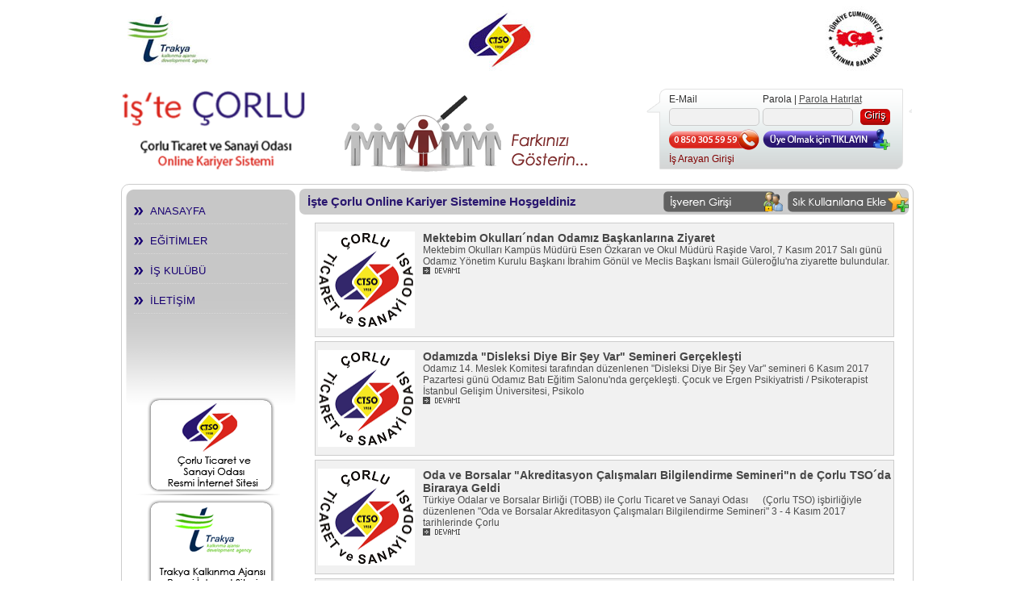

--- FILE ---
content_type: text/html; charset=utf-8
request_url: https://istecorlu.org.tr/?sayfa=egitimler&kategori=Haber&syf=31
body_size: 5803
content:


<!DOCTYPE html PUBLIC "-//W3C//DTD XHTML 1.0 Transitional//EN" "http://www.w3.org/TR/xhtml1/DTD/xhtml1-transitional.dtd">

<html xmlns="http://www.w3.org/1999/xhtml">
<head><title>
	İşte Çorlu Online Kariyer Sistemi
</title><link rel="stylesheet" type="text/css" href="css/style.css" /><link href="./menu_assets/styles.css" rel="stylesheet" type="text/css" />
    <style>
		.black_overlay{
			display: none;
			position: absolute;
			top: 0%;
			left: 0%;
			width: 100%;
			height: 100%;
			background-color: black;
			z-index:1001;
			-moz-opacity: 0.8;
			opacity:.80;
			filter: alpha(opacity=40);
		}
		.white_content {
			display: none;
			position: absolute;
			top: 25%;
			left: 35%;
			width: 30%;
			padding: 16px;
			*background-color: white;
			z-index:1002;
			overflow: auto;
		}
	</style>
    <script type="text/javascript">
        function bookmarksite(title, url) {
            if (window.sidebar) // firefox
                window.sidebar.addPanel(title, url, "");
            else if (window.opera && window.print) { // opera
                var elem = document.createElement('a');
                elem.setAttribute('href', url);
                elem.setAttribute('title', title);
                elem.setAttribute('rel', 'sidebar');
                elem.click();
            }
            else if (document.all)// ie
                window.external.AddFavorite(url, title);
        }
    </script>
    
<!-- Google tag (gtag.js) -->
<script async src="https://www.googletagmanager.com/gtag/js?id=G-BF19BBE6SP"></script>
<script>
  window.dataLayer = window.dataLayer || [];
  function gtag(){dataLayer.push(arguments);}
  gtag('js', new Date());

  gtag('config', 'G-BF19BBE6SP');
</script>	
	
	
	
	<script>
  (function(i,s,o,g,r,a,m){i['GoogleAnalyticsObject']=r;i[r]=i[r]||function(){
  (i[r].q=i[r].q||[]).push(arguments)},i[r].l=1*new Date();a=s.createElement(o),
  m=s.getElementsByTagName(o)[0];a.async=1;a.src=g;m.parentNode.insertBefore(a,m)
  })(window,document,'script','//www.google-analytics.com/analytics.js','ga');

  ga('create', 'UA-46740647-3', 'auto');
  ga('send', 'pageview');


	
	<!--<script src="https://code.jquery.com/jquery-2.2.4.js" type="text/javascript"></script>
<script src="https://code.jquery.com/jquery-migrate-3.1.0.js"></script> 
	
<script
  src="https://code.jquery.com/jquery-3.6.1.js" type="text/javascript"
  integrity="sha256-WpOohJOqMqqyKL9FccASB9O0KwACQJpFTUBLTYOVvVU="
  crossorigin="anonymous"></script>-->
	
	<script src="https://ajax.googleapis.com/ajax/libs/jquery/3.7.1/jquery.min.js"></script>
    
	
<!--
<link rel="stylesheet" href="https://cdn.jsdelivr.net/bxslider/4.2.12/jquery.bxslider.css">
  <script src="https://ajax.googleapis.com/ajax/libs/jquery/3.1.1/jquery.min.js"></script>
  <script src="https://cdn.jsdelivr.net/bxslider/4.2.12/jquery.bxslider.min.js"></script>
	-->
	<script src="js/jquery.bxSlider.js" type="text/javascript"></script>
	  
    <script type="text/javascript">
        $(document).ready(function () {
            $('#slider1').bxSlider();
        });
    </script>
	
	
	<!--<script src="https://cdnjs.cloudflare.com/ajax/libs/jquery-easing/1.4.1/jquery.easing.min.js" type="text/javascript"></script>-->
  <script src="slider/js/jquery.zaccordion.min.js" type="text/javascript"></script> 
     <script src="slider/js/jquery.easing.1.3.js" type="text/javascript"></script>
    <script src="slider/js/jquery.zaccordion.js" type="text/javascript"></script> 

    <style type="text/css">
				#example10 li {position:relative; border-left:3px solid #ffffff;}
				#example10 div.slider-bg {background:#000;bottom:0px;height:40px;width:600px;left:0;position:absolute;z-index:10;opacity:.5;}
				#example10 div.slider-info {bottom:-10px;height:40px;left:0;position:absolute;width:50px;z-index:15;padding:5px;}
				#example10 div.slider-info strong {font-size:14px;color:#fff;margin-bottom:5px;}
				#example10 div.slider-info p {display:none;font-size:12px;line-height:14px;color:#fff;margin:0 !important;}
				#example10 li.slider-open div.slider-info {width:570px;}
				#example10 li.slider-open div.slider-info strong {font-size:22px;}
				#example10 li.slider-open div.slider-info p {display:block;}
			</style>
     <script type="text/javascript">
            $(document).ready(function () {
                $("pre.js").each(function (index) {
                    eval($(this).text());
                });
            });
            $(document).ready(function () {
                $("#example10").zAccordion({
                    width: 750,
                    speed: 600,
                    slideClass: "slider",
                    slideWidth: 600,
                    height: 200
                });
            });
		</script>
<meta http-equiv="Content-Type" content="text/html; charset=utf-8" /></head>
<body>
    <form method="post" action="./?sayfa=egitimler&amp;kategori=Haber&amp;syf=31" id="form1">
<div class="aspNetHidden">
<input type="hidden" name="__VIEWSTATE" id="__VIEWSTATE" value="/wEPDwUJMTg2NTc4NDAwD2QWAmYPZBYCAgMPZBYCAgYPZBYCAgEPZBYEAgUPDxYCHgdWaXNpYmxlZ2RkAgkPZBYCAgEPEGRkFgBkZCys2QOwPM1+xljM2acoOJIXxBVyif4nN8oa8+j5FnyY" />
</div>

<div class="aspNetHidden">

	<input type="hidden" name="__VIEWSTATEGENERATOR" id="__VIEWSTATEGENERATOR" value="CA0B0334" />
	<input type="hidden" name="__EVENTVALIDATION" id="__EVENTVALIDATION" value="/wEdAAdS1hHoXL5fycCRsrMQq5FfGtCnwDbInDBZHhc8y2fw/RhlUNzDmatJPNWjrPQw42hwqdhOTmL2n04pPc6ET/94rA9plDwnoycU7lh4vm+yXBvIjCIStP+WAxF3CtnWnlKKZjeOqmCYqZDPxgv3OeTk/541MVJsSh5bM1qu/MNZzbjYRV3aFq8tAlN4Vi0ZTw0=" />
</div>
    <div id="giris" class="white_content">
        <a href = "javascript:void(0)" onclick = "document.getElementById('giris').style.display='none';document.getElementById('fade').style.display='none'" class="kapatlink"><img src="images/kapat.png" border="0"/></a>
		<div style="clear:both;"></div>
        <div id="popup_giris">
            <table width="100%">
                <tr>
                    <td width="80">E-mail</td>
                    <td width="5">:</td>
                    <td><input name="ctl00$txtPopupKullanici" type="text" id="txtPopupKullanici" /></td>
                </tr>
                <tr>
                    <td>Parola</td>
                    <td>:</td>
                    <td><input name="ctl00$txtPopupParola" type="password" id="txtPopupParola" /></td>
                </tr>
                <tr>
                    <td><input type="submit" name="ctl00$btn_PopupGiris" value="Giriş" id="btn_PopupGiris" /></td>
                    <td colspan="2"><span id="lblPopupHata"></span></td>
                </tr>
            </table>
            <div style="margin-top:0px; width:100%; text-align:center;">
                <img src="images/popup-logolar.png" />
            </div>
        </div>
    </div>
	<div id="fade" class="black_overlay"></div>
    <div id="anadiv">
    <img src="images/ust-logolar.jpg" style="margin-bottom:10px;"/>
        
    	<!--Header-->
	  	<div id="header">
         	<div id="logo"><a href="Default.aspx"><img src="images/istecorlu_logo.png" width="230" height="119" alt="" /></a></div>
            <div id="logo2">
                <div id="pnlGiris">
	
                    <table class="giristbl">
                        <tr>
                            <td>E-Mail</td>
                            <td colspan="2">Parola | <a href="giris.aspx?islem=parolahatirlat" title="Parola Hatırlat" style="text-decoration:underline;">Parola Hatırlat</a></td>
                        </tr>
                        <tr>
                            <td><input name="ctl00$txtKullanici" type="text" id="txtKullanici" /></td>
                            <td><input name="ctl00$txtParola" type="password" id="txtParola" /></td>
                            <td><input type="submit" name="ctl00$btn_Giris" value="Giriş" id="btn_Giris" /></td>
                        </tr>
                        <tr>
                            <td><img src="images/ust-telefon.png" width="112" height="26" alt="" /></td>
                            <td colspan="2"><a href="giris.aspx?islem=yeniuye" title="Üye Ol!"><img src="images/uye-ol.png" width="160" height="26" alt="" /></a></td>
                        </tr>
                        <tr>
                            <td colspan="3">
                                <span id="lblGirisHata" style="color:Maroon;">İş Arayan Girişi</span></td>
                        </tr>
                    </table>
                
</div>
                
            </div>
            <div id="logo3"><img src="images/farkinigoster.png" width="311" height="95" alt="" /></div>
        </div>
        <!--İcerik-->
        <div id="icerik">
        	<div id="sol-menu">
                <ul>
                   <li class='active'><a href='./'><span>ANASAYFA</span></a></li>
                   
                   <li><a href='Default.aspx?sayfa=egitimler&kategori=Makale'><span>EĞİTİMLER</span></a></li>
                   <li><a href='Default.aspx?sayfa=egitimler&kategori=İş Kulübü'><span>İŞ KULÜBÜ</span></a></li>
                   
                   <li><a href='Default.aspx?sayfa=iletisim'><span>İLETİŞİM</span></a></li>
                </ul>
                <div id="sponsor">
                	<div id="ctso_link"><a href="http://www.corlutso.org.tr/" class="linkler" target="_blank" title="Çorlu Ticaret Odası"></a></div>
                    <div id="trakya_link"><a href="http://www.trakyaka.org.tr/" class="linkler" target="_blank" title="Trakya Ajans"></a></div>
                </div>
                <div id="hemen-uye"><a href="Default.aspx?sayfa=anket" title="Üye Ol!"><img src="images/hemen-uye-ol.png" width="210" height="115" alt="" border="0"/></a></div>
                <div style="clear:both;"></div>
          </div>
          <div id="icerik-sag">
            	<div id="yol">
                    <div style="width:340px; float:left;">İşte Çorlu Online Kariyer Sistemine Hoşgeldiniz </div>
                    <div style="float:right; width:400px; margin-top:-4px; text-align:right;">
                        
                                <a href ="javascript:void(0)" onclick = "document.getElementById('giris').style.display='block';document.getElementById('fade').style.display='block'"><img src="images/isverengirisi.png" /></a>
                        
                         
                        <a href="javascript:bookmarksite('İşte Çorlu Online Kariyer Sistemi', 'http://www.istecorlu.org.tr')"><img src="images/sik-kullanilan.png" /></a> 
                    </div>
                    <div style="clear:both;"></div>
                </div>
                <div style="position:relative">
                
    <div id="ContentPlaceHolder1_pnlDefault">
	
    	
        
        <div id="ContentPlaceHolder1_pnlegitimler">
		
            <div id='makale'><div id='m-resim'><img src='./images/makale/1671_mektebimokullari´ndanodamizbaskanlarinaziyaret.jpg' width='120' height='120' /></div><div id='m-icerik'><div id='m-baslik'><a href='?sayfa=makale&mid=1671'>Mektebim Okulları´ndan Odamız Başkanlarına Ziyaret</a></div><div id='m-icerik'>
	

	Mektebim Okulları Kamp&uuml;s M&uuml;d&uuml;r&uuml; Esen &Ouml;zkaran ve Okul M&uuml;d&uuml;r&uuml; Raşide Varol, 7 Kasım 2017 Salı g&uuml;n&uuml; Odamız Y&ouml;netim Kurulu Başkanı İbrahim G&ouml;n&uuml;l ve Meclis Başkanı İsmail G&uuml;leroğlu&#39;na ziyarette bulundular.
</div><div style='padding-top:10px;'><a href='?sayfa=makale&mid=1671'    ><img src='images/devam.png' /></a></div></div><div style='clear:both;'></div></div><div id='makale'><div id='m-resim'><img src='./images/makale/1670_odamizdadisleksidiyebirseyvarseminerigerceklesti.jpg' width='120' height='120' /></div><div id='m-icerik'><div id='m-baslik'><a href='?sayfa=makale&mid=1670'>Odamızda "Disleksi Diye Bir Şey Var" Semineri Gerçekleşti</a></div><div id='m-icerik'>
	

	Odamız 14. Meslek Komitesi tarafından d&uuml;zenlenen &quot;Disleksi Diye Bir Şey Var&quot; semineri 6 Kasım 2017 Pazartesi g&uuml;n&uuml; Odamız Batı Eğitim Salonu&#39;nda ger&ccedil;ekleşti.

	&Ccedil;ocuk ve Ergen Psikiyatristi / Psikoterapist İstanbul Gelişim &Uuml;niversitesi, Psikolo</div><div style='padding-top:10px;'><a href='?sayfa=makale&mid=1670'    ><img src='images/devam.png' /></a></div></div><div style='clear:both;'></div></div><div id='makale'><div id='m-resim'><img src='./images/makale/1669_odaveborsalarakreditasyoncalismalaribilgilendirmeseminerindecorlutso´dabirarayageldi.jpg' width='120' height='120' /></div><div id='m-icerik'><div id='m-baslik'><a href='?sayfa=makale&mid=1669'>Oda ve Borsalar "Akreditasyon Çalışmaları Bilgilendirme Semineri"n de Çorlu TSO´da Biraraya Geldi</a></div><div id='m-icerik'>
	

	T&uuml;rkiye Odalar ve Borsalar Birliği (TOBB) ile &Ccedil;orlu Ticaret ve Sanayi Odası &nbsp;&nbsp;&nbsp;&nbsp;&nbsp;(&Ccedil;orlu TSO) işbirliğiyle d&uuml;zenlenen &quot;Oda ve Borsalar Akreditasyon &Ccedil;alışmaları Bilgilendirme Semineri&quot; 3 - 4 Kasım 2017 tarihlerinde &Ccedil;orlu </div><div style='padding-top:10px;'><a href='?sayfa=makale&mid=1669'    ><img src='images/devam.png' /></a></div></div><div style='clear:both;'></div></div><div id='makale'><div id='m-resim'><img src='./images/makale/1668_odamizdaproblemcozmeteknikleriegitimigerceklesti.jpg' width='120' height='120' /></div><div id='m-icerik'><div id='m-baslik'><a href='?sayfa=makale&mid=1668'>Odamızda "Problem Çözme Teknikleri" Eğitimi Gerçekleşti</a></div><div id='m-icerik'>
	

	Odamız tarafından d&uuml;zenlenen seminer ve eğitimler kapsamında; 02 Kasım 2017 Perşembe g&uuml;n&uuml; &quot;Problem &Ccedil;&ouml;zme Teknikleri&quot; eğitimi ger&ccedil;ekleşti.

	Dr. Recep Erbay&#39;ın sunumlarıyla Odamız Batı Eğitim Salonu&#39;nda ger&ccedil;ekleşen eğitimde; Problem</div><div style='padding-top:10px;'><a href='?sayfa=makale&mid=1668'    ><img src='images/devam.png' /></a></div></div><div style='clear:both;'></div></div><div id='makale'><div id='m-resim'><img src='./images/makale/1666_saadetpartisiilveilceteskilatindanibrahimgonuleziyaret.jpg' width='120' height='120' /></div><div id='m-icerik'><div id='m-baslik'><a href='?sayfa=makale&mid=1666'>Saadet Partisi İl ve İlçe Teşkilatı'ndan İbrahim Gönül'e Ziyaret</a></div><div id='m-icerik'>
	

	Saadet Partisi &Ccedil;orlu İl&ccedil;e Başkanı Aytuğ Arslan, Başkan Yardımcısı B&uuml;nyamin Kaplan, Tekirdağ İl Başkan Yardımcıları; Murat Vakit&ccedil;i ve Oktay &Ccedil;alışkan, 1 Kasım 2017 &Ccedil;arşamba g&uuml;n&uuml; Odamız Y&ouml;netim Kurulu Başkanı İbrahim G&ouml;n&uuml;l&#39;e z</div><div style='padding-top:10px;'><a href='?sayfa=makale&mid=1666'    ><img src='images/devam.png' /></a></div></div><div style='clear:both;'></div></div>
            <div id="sayfa">
                <ul>
                    <span id="ContentPlaceHolder1_lblSayfalama"><li><a href='?sayfa=egitimler&kategori=Haber&syf=1'>1</a></li><li><a href='?sayfa=egitimler&kategori=Haber&syf=2'>2</a></li><li><a href='?sayfa=egitimler&kategori=Haber&syf=3'>3</a></li><li><a href='?sayfa=egitimler&kategori=Haber&syf=4'>4</a></li><li><a href='?sayfa=egitimler&kategori=Haber&syf=5'>5</a></li><li><a href='?sayfa=egitimler&kategori=Haber&syf=6'>6</a></li><li><a href='?sayfa=egitimler&kategori=Haber&syf=7'>7</a></li><li><a href='?sayfa=egitimler&kategori=Haber&syf=8'>8</a></li><li><a href='?sayfa=egitimler&kategori=Haber&syf=9'>9</a></li><li><a href='?sayfa=egitimler&kategori=Haber&syf=10'>10</a></li><li><a href='?sayfa=egitimler&kategori=Haber&syf=11'>11</a></li><li><a href='?sayfa=egitimler&kategori=Haber&syf=12'>12</a></li><li><a href='?sayfa=egitimler&kategori=Haber&syf=13'>13</a></li><li><a href='?sayfa=egitimler&kategori=Haber&syf=14'>14</a></li><li><a href='?sayfa=egitimler&kategori=Haber&syf=15'>15</a></li><li><a href='?sayfa=egitimler&kategori=Haber&syf=16'>16</a></li><li><a href='?sayfa=egitimler&kategori=Haber&syf=17'>17</a></li><li><a href='?sayfa=egitimler&kategori=Haber&syf=18'>18</a></li><li><a href='?sayfa=egitimler&kategori=Haber&syf=19'>19</a></li><li><a href='?sayfa=egitimler&kategori=Haber&syf=20'>20</a></li><li><a href='?sayfa=egitimler&kategori=Haber&syf=21'>21</a></li><li><a href='?sayfa=egitimler&kategori=Haber&syf=22'>22</a></li><li><a href='?sayfa=egitimler&kategori=Haber&syf=23'>23</a></li><li><a href='?sayfa=egitimler&kategori=Haber&syf=24'>24</a></li><li><a href='?sayfa=egitimler&kategori=Haber&syf=25'>25</a></li><li><a href='?sayfa=egitimler&kategori=Haber&syf=26'>26</a></li><li><a href='?sayfa=egitimler&kategori=Haber&syf=27'>27</a></li><li><a href='?sayfa=egitimler&kategori=Haber&syf=28'>28</a></li><li><a href='?sayfa=egitimler&kategori=Haber&syf=29'>29</a></li><li><a href='?sayfa=egitimler&kategori=Haber&syf=30'>30</a></li><li><a href='?sayfa=egitimler&kategori=Haber&syf=31'>31</a></li><li><a href='?sayfa=egitimler&kategori=Haber&syf=32'>32</a></li><li><a href='?sayfa=egitimler&kategori=Haber&syf=33'>33</a></li><li><a href='?sayfa=egitimler&kategori=Haber&syf=34'>34</a></li><li><a href='?sayfa=egitimler&kategori=Haber&syf=35'>35</a></li><li><a href='?sayfa=egitimler&kategori=Haber&syf=36'>36</a></li><li><a href='?sayfa=egitimler&kategori=Haber&syf=37'>37</a></li><li><a href='?sayfa=egitimler&kategori=Haber&syf=38'>38</a></li><li><a href='?sayfa=egitimler&kategori=Haber&syf=39'>39</a></li><li><a href='?sayfa=egitimler&kategori=Haber&syf=40'>40</a></li><li><a href='?sayfa=egitimler&kategori=Haber&syf=41'>41</a></li><li><a href='?sayfa=egitimler&kategori=Haber&syf=42'>42</a></li><li><a href='?sayfa=egitimler&kategori=Haber&syf=43'>43</a></li><li><a href='?sayfa=egitimler&kategori=Haber&syf=44'>44</a></li><li><a href='?sayfa=egitimler&kategori=Haber&syf=45'>45</a></li><li><a href='?sayfa=egitimler&kategori=Haber&syf=46'>46</a></li><li><a href='?sayfa=egitimler&kategori=Haber&syf=47'>47</a></li><li><a href='?sayfa=egitimler&kategori=Haber&syf=48'>48</a></li><li><a href='?sayfa=egitimler&kategori=Haber&syf=49'>49</a></li><li><a href='?sayfa=egitimler&kategori=Haber&syf=50'>50</a></li><li><a href='?sayfa=egitimler&kategori=Haber&syf=51'>51</a></li><li><a href='?sayfa=egitimler&kategori=Haber&syf=52'>52</a></li><li><a href='?sayfa=egitimler&kategori=Haber&syf=53'>53</a></li><li><a href='?sayfa=egitimler&kategori=Haber&syf=54'>54</a></li><li><a href='?sayfa=egitimler&kategori=Haber&syf=55'>55</a></li><li><a href='?sayfa=egitimler&kategori=Haber&syf=56'>56</a></li><li><a href='?sayfa=egitimler&kategori=Haber&syf=57'>57</a></li><li><a href='?sayfa=egitimler&kategori=Haber&syf=58'>58</a></li><li><a href='?sayfa=egitimler&kategori=Haber&syf=59'>59</a></li><li><a href='?sayfa=egitimler&kategori=Haber&syf=60'>60</a></li><li><a href='?sayfa=egitimler&kategori=Haber&syf=61'>61</a></li><li><a href='?sayfa=egitimler&kategori=Haber&syf=62'>62</a></li><li><a href='?sayfa=egitimler&kategori=Haber&syf=63'>63</a></li><li><a href='?sayfa=egitimler&kategori=Haber&syf=64'>64</a></li><li><a href='?sayfa=egitimler&kategori=Haber&syf=65'>65</a></li><li><a href='?sayfa=egitimler&kategori=Haber&syf=66'>66</a></li><li><a href='?sayfa=egitimler&kategori=Haber&syf=67'>67</a></li><li><a href='?sayfa=egitimler&kategori=Haber&syf=68'>68</a></li><li><a href='?sayfa=egitimler&kategori=Haber&syf=69'>69</a></li><li><a href='?sayfa=egitimler&kategori=Haber&syf=70'>70</a></li><li><a href='?sayfa=egitimler&kategori=Haber&syf=71'>71</a></li><li><a href='?sayfa=egitimler&kategori=Haber&syf=72'>72</a></li><li><a href='?sayfa=egitimler&kategori=Haber&syf=73'>73</a></li><li><a href='?sayfa=egitimler&kategori=Haber&syf=74'>74</a></li><li><a href='?sayfa=egitimler&kategori=Haber&syf=75'>75</a></li><li><a href='?sayfa=egitimler&kategori=Haber&syf=76'>76</a></li><li><a href='?sayfa=egitimler&kategori=Haber&syf=77'>77</a></li><li><a href='?sayfa=egitimler&kategori=Haber&syf=78'>78</a></li><li><a href='?sayfa=egitimler&kategori=Haber&syf=79'>79</a></li><li><a href='?sayfa=egitimler&kategori=Haber&syf=80'>80</a></li><li><a href='?sayfa=egitimler&kategori=Haber&syf=81'>81</a></li><li><a href='?sayfa=egitimler&kategori=Haber&syf=82'>82</a></li><li><a href='?sayfa=egitimler&kategori=Haber&syf=83'>83</a></li><li><a href='?sayfa=egitimler&kategori=Haber&syf=84'>84</a></li><li><a href='?sayfa=egitimler&kategori=Haber&syf=85'>85</a></li><li><a href='?sayfa=egitimler&kategori=Haber&syf=86'>86</a></li><li><a href='?sayfa=egitimler&kategori=Haber&syf=87'>87</a></li><li><a href='?sayfa=egitimler&kategori=Haber&syf=88'>88</a></li><li><a href='?sayfa=egitimler&kategori=Haber&syf=89'>89</a></li><li><a href='?sayfa=egitimler&kategori=Haber&syf=90'>90</a></li><li><a href='?sayfa=egitimler&kategori=Haber&syf=91'>91</a></li><li><a href='?sayfa=egitimler&kategori=Haber&syf=92'>92</a></li><li><a href='?sayfa=egitimler&kategori=Haber&syf=93'>93</a></li><li><a href='?sayfa=egitimler&kategori=Haber&syf=94'>94</a></li><li><a href='?sayfa=egitimler&kategori=Haber&syf=95'>95</a></li><li><a href='?sayfa=egitimler&kategori=Haber&syf=96'>96</a></li><li><a href='?sayfa=egitimler&kategori=Haber&syf=97'>97</a></li><li><a href='?sayfa=egitimler&kategori=Haber&syf=98'>98</a></li><li><a href='?sayfa=egitimler&kategori=Haber&syf=99'>99</a></li><li><a href='?sayfa=egitimler&kategori=Haber&syf=100'>100</a></li><li><a href='?sayfa=egitimler&kategori=Haber&syf=101'>101</a></li><li><a href='?sayfa=egitimler&kategori=Haber&syf=102'>102</a></li><li><a href='?sayfa=egitimler&kategori=Haber&syf=103'>103</a></li><li><a href='?sayfa=egitimler&kategori=Haber&syf=104'>104</a></li><li><a href='?sayfa=egitimler&kategori=Haber&syf=105'>105</a></li><li><a href='?sayfa=egitimler&kategori=Haber&syf=106'>106</a></li><li><a href='?sayfa=egitimler&kategori=Haber&syf=107'>107</a></li><li><a href='?sayfa=egitimler&kategori=Haber&syf=108'>108</a></li><li><a href='?sayfa=egitimler&kategori=Haber&syf=109'>109</a></li><li><a href='?sayfa=egitimler&kategori=Haber&syf=110'>110</a></li><li><a href='?sayfa=egitimler&kategori=Haber&syf=111'>111</a></li><li><a href='?sayfa=egitimler&kategori=Haber&syf=112'>112</a></li><li><a href='?sayfa=egitimler&kategori=Haber&syf=113'>113</a></li><li><a href='?sayfa=egitimler&kategori=Haber&syf=114'>114</a></li><li><a href='?sayfa=egitimler&kategori=Haber&syf=115'>115</a></li><li><a href='?sayfa=egitimler&kategori=Haber&syf=116'>116</a></li><li><a href='?sayfa=egitimler&kategori=Haber&syf=117'>117</a></li><li><a href='?sayfa=egitimler&kategori=Haber&syf=118'>118</a></li><li><a href='?sayfa=egitimler&kategori=Haber&syf=119'>119</a></li><li><a href='?sayfa=egitimler&kategori=Haber&syf=120'>120</a></li><li><a href='?sayfa=egitimler&kategori=Haber&syf=121'>121</a></li><li><a href='?sayfa=egitimler&kategori=Haber&syf=122'>122</a></li><li><a href='?sayfa=egitimler&kategori=Haber&syf=123'>123</a></li><li><a href='?sayfa=egitimler&kategori=Haber&syf=124'>124</a></li><li><a href='?sayfa=egitimler&kategori=Haber&syf=125'>125</a></li><li><a href='?sayfa=egitimler&kategori=Haber&syf=126'>126</a></li><li><a href='?sayfa=egitimler&kategori=Haber&syf=127'>127</a></li><li><a href='?sayfa=egitimler&kategori=Haber&syf=128'>128</a></li><li><a href='?sayfa=egitimler&kategori=Haber&syf=129'>129</a></li><li><a href='?sayfa=egitimler&kategori=Haber&syf=130'>130</a></li><li><a href='?sayfa=egitimler&kategori=Haber&syf=131'>131</a></li><li><a href='?sayfa=egitimler&kategori=Haber&syf=132'>132</a></li><li><a href='?sayfa=egitimler&kategori=Haber&syf=133'>133</a></li><li><a href='?sayfa=egitimler&kategori=Haber&syf=134'>134</a></li><li><a href='?sayfa=egitimler&kategori=Haber&syf=135'>135</a></li><li><a href='?sayfa=egitimler&kategori=Haber&syf=136'>136</a></li><li><a href='?sayfa=egitimler&kategori=Haber&syf=137'>137</a></li><li><a href='?sayfa=egitimler&kategori=Haber&syf=138'>138</a></li><li><a href='?sayfa=egitimler&kategori=Haber&syf=139'>139</a></li><li><a href='?sayfa=egitimler&kategori=Haber&syf=140'>140</a></li><li><a href='?sayfa=egitimler&kategori=Haber&syf=141'>141</a></li><li><a href='?sayfa=egitimler&kategori=Haber&syf=142'>142</a></li><li><a href='?sayfa=egitimler&kategori=Haber&syf=143'>143</a></li><li><a href='?sayfa=egitimler&kategori=Haber&syf=144'>144</a></li><li><a href='?sayfa=egitimler&kategori=Haber&syf=145'>145</a></li><li><a href='?sayfa=egitimler&kategori=Haber&syf=146'>146</a></li><li><a href='?sayfa=egitimler&kategori=Haber&syf=147'>147</a></li><li><a href='?sayfa=egitimler&kategori=Haber&syf=148'>148</a></li><li><a href='?sayfa=egitimler&kategori=Haber&syf=149'>149</a></li><li><a href='?sayfa=egitimler&kategori=Haber&syf=150'>150</a></li><li><a href='?sayfa=egitimler&kategori=Haber&syf=151'>151</a></li><li><a href='?sayfa=egitimler&kategori=Haber&syf=152'>152</a></li><li><a href='?sayfa=egitimler&kategori=Haber&syf=153'>153</a></li><li><a href='?sayfa=egitimler&kategori=Haber&syf=154'>154</a></li><li><a href='?sayfa=egitimler&kategori=Haber&syf=155'>155</a></li><li><a href='?sayfa=egitimler&kategori=Haber&syf=156'>156</a></li><li><a href='?sayfa=egitimler&kategori=Haber&syf=157'>157</a></li><li><a href='?sayfa=egitimler&kategori=Haber&syf=158'>158</a></li><li><a href='?sayfa=egitimler&kategori=Haber&syf=159'>159</a></li><li><a href='?sayfa=egitimler&kategori=Haber&syf=160'>160</a></li><li><a href='?sayfa=egitimler&kategori=Haber&syf=161'>161</a></li><li><a href='?sayfa=egitimler&kategori=Haber&syf=162'>162</a></li><li><a href='?sayfa=egitimler&kategori=Haber&syf=163'>163</a></li><li><a href='?sayfa=egitimler&kategori=Haber&syf=164'>164</a></li><li><a href='?sayfa=egitimler&kategori=Haber&syf=165'>165</a></li><li><a href='?sayfa=egitimler&kategori=Haber&syf=166'>166</a></li><li><a href='?sayfa=egitimler&kategori=Haber&syf=167'>167</a></li><li><a href='?sayfa=egitimler&kategori=Haber&syf=168'>168</a></li><li><a href='?sayfa=egitimler&kategori=Haber&syf=169'>169</a></li><li><a href='?sayfa=egitimler&kategori=Haber&syf=170'>170</a></li><li><a href='?sayfa=egitimler&kategori=Haber&syf=171'>171</a></li><li><a href='?sayfa=egitimler&kategori=Haber&syf=172'>172</a></li><li><a href='?sayfa=egitimler&kategori=Haber&syf=173'>173</a></li><li><a href='?sayfa=egitimler&kategori=Haber&syf=174'>174</a></li><li><a href='?sayfa=egitimler&kategori=Haber&syf=175'>175</a></li><li><a href='?sayfa=egitimler&kategori=Haber&syf=176'>176</a></li><li><a href='?sayfa=egitimler&kategori=Haber&syf=177'>177</a></li><li><a href='?sayfa=egitimler&kategori=Haber&syf=178'>178</a></li><li><a href='?sayfa=egitimler&kategori=Haber&syf=179'>179</a></li><li><a href='?sayfa=egitimler&kategori=Haber&syf=180'>180</a></li><li><a href='?sayfa=egitimler&kategori=Haber&syf=181'>181</a></li><li><a href='?sayfa=egitimler&kategori=Haber&syf=182'>182</a></li><li><a href='?sayfa=egitimler&kategori=Haber&syf=183'>183</a></li><li><a href='?sayfa=egitimler&kategori=Haber&syf=184'>184</a></li><li><a href='?sayfa=egitimler&kategori=Haber&syf=185'>185</a></li><li><a href='?sayfa=egitimler&kategori=Haber&syf=186'>186</a></li><li><a href='?sayfa=egitimler&kategori=Haber&syf=187'>187</a></li><li><a href='?sayfa=egitimler&kategori=Haber&syf=188'>188</a></li><li><a href='?sayfa=egitimler&kategori=Haber&syf=189'>189</a></li><li><a href='?sayfa=egitimler&kategori=Haber&syf=190'>190</a></li><li><a href='?sayfa=egitimler&kategori=Haber&syf=191'>191</a></li><li><a href='?sayfa=egitimler&kategori=Haber&syf=192'>192</a></li><li><a href='?sayfa=egitimler&kategori=Haber&syf=193'>193</a></li><li><a href='?sayfa=egitimler&kategori=Haber&syf=194'>194</a></li><li><a href='?sayfa=egitimler&kategori=Haber&syf=195'>195</a></li><li><a href='?sayfa=egitimler&kategori=Haber&syf=196'>196</a></li><li><a href='?sayfa=egitimler&kategori=Haber&syf=197'>197</a></li><li><a href='?sayfa=egitimler&kategori=Haber&syf=198'>198</a></li><li><a href='?sayfa=egitimler&kategori=Haber&syf=199'>199</a></li><li><a href='?sayfa=egitimler&kategori=Haber&syf=200'>200</a></li><li><a href='?sayfa=egitimler&kategori=Haber&syf=201'>201</a></li><li><a href='?sayfa=egitimler&kategori=Haber&syf=202'>202</a></li><li><a href='?sayfa=egitimler&kategori=Haber&syf=203'>203</a></li><li><a href='?sayfa=egitimler&kategori=Haber&syf=204'>204</a></li><li><a href='?sayfa=egitimler&kategori=Haber&syf=205'>205</a></li><li><a href='?sayfa=egitimler&kategori=Haber&syf=206'>206</a></li><li><a href='?sayfa=egitimler&kategori=Haber&syf=207'>207</a></li><li><a href='?sayfa=egitimler&kategori=Haber&syf=208'>208</a></li><li><a href='?sayfa=egitimler&kategori=Haber&syf=209'>209</a></li><li><a href='?sayfa=egitimler&kategori=Haber&syf=210'>210</a></li><li><a href='?sayfa=egitimler&kategori=Haber&syf=211'>211</a></li><li><a href='?sayfa=egitimler&kategori=Haber&syf=212'>212</a></li><li><a href='?sayfa=egitimler&kategori=Haber&syf=213'>213</a></li><li><a href='?sayfa=egitimler&kategori=Haber&syf=214'>214</a></li><li><a href='?sayfa=egitimler&kategori=Haber&syf=215'>215</a></li><li><a href='?sayfa=egitimler&kategori=Haber&syf=216'>216</a></li><li><a href='?sayfa=egitimler&kategori=Haber&syf=217'>217</a></li><li><a href='?sayfa=egitimler&kategori=Haber&syf=218'>218</a></li><li><a href='?sayfa=egitimler&kategori=Haber&syf=219'>219</a></li><li><a href='?sayfa=egitimler&kategori=Haber&syf=220'>220</a></li><li><a href='?sayfa=egitimler&kategori=Haber&syf=221'>221</a></li><li><a href='?sayfa=egitimler&kategori=Haber&syf=222'>222</a></li><li><a href='?sayfa=egitimler&kategori=Haber&syf=223'>223</a></li><li><a href='?sayfa=egitimler&kategori=Haber&syf=224'>224</a></li><li><a href='?sayfa=egitimler&kategori=Haber&syf=225'>225</a></li><li><a href='?sayfa=egitimler&kategori=Haber&syf=226'>226</a></li><li><a href='?sayfa=egitimler&kategori=Haber&syf=227'>227</a></li><li><a href='?sayfa=egitimler&kategori=Haber&syf=228'>228</a></li><li><a href='?sayfa=egitimler&kategori=Haber&syf=229'>229</a></li><li><a href='?sayfa=egitimler&kategori=Haber&syf=230'>230</a></li><li><a href='?sayfa=egitimler&kategori=Haber&syf=231'>231</a></li><li><a href='?sayfa=egitimler&kategori=Haber&syf=232'>232</a></li><li><a href='?sayfa=egitimler&kategori=Haber&syf=233'>233</a></li><li><a href='?sayfa=egitimler&kategori=Haber&syf=234'>234</a></li><li><a href='?sayfa=egitimler&kategori=Haber&syf=235'>235</a></li><li><a href='?sayfa=egitimler&kategori=Haber&syf=236'>236</a></li><li><a href='?sayfa=egitimler&kategori=Haber&syf=237'>237</a></li><li><a href='?sayfa=egitimler&kategori=Haber&syf=238'>238</a></li><li><a href='?sayfa=egitimler&kategori=Haber&syf=239'>239</a></li><li><a href='?sayfa=egitimler&kategori=Haber&syf=240'>240</a></li><li><a href='?sayfa=egitimler&kategori=Haber&syf=241'>241</a></li><li><a href='?sayfa=egitimler&kategori=Haber&syf=242'>242</a></li><li><a href='?sayfa=egitimler&kategori=Haber&syf=243'>243</a></li><li><a href='?sayfa=egitimler&kategori=Haber&syf=244'>244</a></li><li><a href='?sayfa=egitimler&kategori=Haber&syf=245'>245</a></li><li><a href='?sayfa=egitimler&kategori=Haber&syf=246'>246</a></li><li><a href='?sayfa=egitimler&kategori=Haber&syf=247'>247</a></li><li><a href='?sayfa=egitimler&kategori=Haber&syf=248'>248</a></li><li><a href='?sayfa=egitimler&kategori=Haber&syf=249'>249</a></li><li><a href='?sayfa=egitimler&kategori=Haber&syf=250'>250</a></li><li><a href='?sayfa=egitimler&kategori=Haber&syf=251'>251</a></li><li><a href='?sayfa=egitimler&kategori=Haber&syf=252'>252</a></li><li><a href='?sayfa=egitimler&kategori=Haber&syf=253'>253</a></li><li><a href='?sayfa=egitimler&kategori=Haber&syf=254'>254</a></li><li><a href='?sayfa=egitimler&kategori=Haber&syf=255'>255</a></li><li><a href='?sayfa=egitimler&kategori=Haber&syf=256'>256</a></li><li><a href='?sayfa=egitimler&kategori=Haber&syf=257'>257</a></li><li><a href='?sayfa=egitimler&kategori=Haber&syf=258'>258</a></li><li><a href='?sayfa=egitimler&kategori=Haber&syf=259'>259</a></li><li><a href='?sayfa=egitimler&kategori=Haber&syf=260'>260</a></li><li><a href='?sayfa=egitimler&kategori=Haber&syf=261'>261</a></li><li><a href='?sayfa=egitimler&kategori=Haber&syf=262'>262</a></li><li><a href='?sayfa=egitimler&kategori=Haber&syf=263'>263</a></li><li><a href='?sayfa=egitimler&kategori=Haber&syf=264'>264</a></li><li><a href='?sayfa=egitimler&kategori=Haber&syf=265'>265</a></li><li><a href='?sayfa=egitimler&kategori=Haber&syf=266'>266</a></li><li><a href='?sayfa=egitimler&kategori=Haber&syf=267'>267</a></li><li><a href='?sayfa=egitimler&kategori=Haber&syf=268'>268</a></li><li><a href='?sayfa=egitimler&kategori=Haber&syf=269'>269</a></li><li><a href='?sayfa=egitimler&kategori=Haber&syf=270'>270</a></li><li><a href='?sayfa=egitimler&kategori=Haber&syf=271'>271</a></li><li><a href='?sayfa=egitimler&kategori=Haber&syf=272'>272</a></li><li><a href='?sayfa=egitimler&kategori=Haber&syf=273'>273</a></li><li><a href='?sayfa=egitimler&kategori=Haber&syf=274'>274</a></li><li><a href='?sayfa=egitimler&kategori=Haber&syf=275'>275</a></li><li><a href='?sayfa=egitimler&kategori=Haber&syf=276'>276</a></li><li><a href='?sayfa=egitimler&kategori=Haber&syf=277'>277</a></li><li><a href='?sayfa=egitimler&kategori=Haber&syf=278'>278</a></li><li><a href='?sayfa=egitimler&kategori=Haber&syf=279'>279</a></li><li><a href='?sayfa=egitimler&kategori=Haber&syf=280'>280</a></li><li><a href='?sayfa=egitimler&kategori=Haber&syf=281'>281</a></li><li><a href='?sayfa=egitimler&kategori=Haber&syf=282'>282</a></li><li><a href='?sayfa=egitimler&kategori=Haber&syf=283'>283</a></li><li><a href='?sayfa=egitimler&kategori=Haber&syf=284'>284</a></li><li><a href='?sayfa=egitimler&kategori=Haber&syf=285'>285</a></li><li><a href='?sayfa=egitimler&kategori=Haber&syf=286'>286</a></li><li><a href='?sayfa=egitimler&kategori=Haber&syf=287'>287</a></li><li><a href='?sayfa=egitimler&kategori=Haber&syf=288'>288</a></li><li><a href='?sayfa=egitimler&kategori=Haber&syf=289'>289</a></li><li><a href='?sayfa=egitimler&kategori=Haber&syf=290'>290</a></li><li><a href='?sayfa=egitimler&kategori=Haber&syf=291'>291</a></li><li><a href='?sayfa=egitimler&kategori=Haber&syf=292'>292</a></li></span>
                </ul>
            </div>
        
	</div>
        
        
    
</div>

                </div>
            </div>
            <div style="clear:both;"></div>
      	</div>
        <div style="clear:both;"></div>
      <!--Footer-->
      <div id="footer">
       	 <div id="corlu">
			<b>Çorlu TSO bir Özel İstihdam Bürosu değildir. Çorlu TSO üyeleri ve iş arayanlardan ücret alınmaz.<br /></b>
             
		 </div>
         <div id="bycmedia"><a href="http://www.bycmedia.com" target="_blank" title="Byc Web Tasarım"><img src="images/byc.png" alt="" width="50" height="28" border="0" /></a></div>
         <div style="clear:both;"></div>
      </div>
        <div id="linkler">
        	<ul>
            	<li><a href="Default.aspx?sayfa=hakkimizda">Hakkımızda</a></li>
                <li>|</li>
                <li><a href="Default.aspx?sayfa=kullanim">Üye ve Kullanım Şartları</a></li>
                <li>|</li>
                <li><a href="Default.aspx?sayfa=gizlilik">Gizlilik Şartları</a></li>
                <li>|</li>
                <!--<li><a href="Default.aspx?sayfa=isgucu">İş Gücü Analizi</a></li>
                <li>|</li>-->
                <li><a href="Default.aspx?sayfa=linkler">Yararlı Linkler</a></li>	
                <div style="clear:both;"></div>
            </ul>
        </div>
        <div id="alt-sayfalar" style="text-align:center; margin-bottom:10px;">
            
        </div>
    </div>
    </form>
</body>
</html>


--- FILE ---
content_type: text/css
request_url: https://istecorlu.org.tr/css/style.css
body_size: 2327
content:
img{border:none;}
body {
	font-family:Arial, Helvetica, sans-serif;
	font-size: 12px;
	color:#4e4e4e;
}
/* CSS Document */
input[type="text"]
{
    
    border:1px solid #c5c5c5;
    background:#f1f1f1;
    border-radius:5px;
    padding:5px;
    width:150px;
    
}
select
{
    border:1px solid #c5c5c5;
    background:#f1f1f1;
    border-radius:5px;
    padding:5px;
    width:162px;
}
textarea
{

    border:1px solid #c5c5c5;
    background:#f1f1f1;
    border-radius:5px;
    padding:5px;  
    width:180px;
    height:100px;  
    
}
input[type="text"]:hover,textarea:hover,select
{
    
    border:1px solid #cccccc;
    background:#ffffff;
    border-radius:5px;
    padding:5px;
    
}
#iletisimformu{width:100%;}
#iletisimformu input[type="text"],#iletisimformu textarea{width:640px;}
input[type="submit"]
{

    border:1px solid #cccccc;
    background:#f1f1f1;
    border-radius:5px;
    padding:5px 10px;
    color:#000000;
    cursor:pointer;    
    
}
input[type="submit"]:hover
{

    border:1px solid #000000;
    background:#2e2e2e;
    border-radius:5px;
    padding:5px 10px;
    color:#ffffff;
    cursor:pointer;   
    text-decoration:underline; 
    
}
h1
{
    margin:5px 0;
    padding:5px 0;
    border-bottom:1px solid #000000;
    font-size:19px;
}
a
{
    text-decoration:none;
    color:#4e4e4e;
}
a:hover{color:#000000; }
.kapatlink{

	width:32px;
	float:right;
	margin-bottom:-10px;
}
#anadiv
{
	width:980px;
	margin-top: 0;
	margin-right: auto;
	margin-bottom: 0;
	margin-left: auto;
	height: 500px;
}

#header {
	height: 130px;
	position: relative;
}

#logo {
	position: absolute;
	left: 0px;
	bottom: 10px;
}

.giristbl
{
	margin-right: auto;
	margin-left: auto;
	width: 260px;
	margin-top: -5px;
	color: #333;
}
#logo2 {
	position: absolute;
	bottom: 35px;
	background-image: url(../images/anagirback.png);
	height: 95px;
	width: 327px;
	top: 10px;
	right: 0px;
	padding-top: 10px;
	padding-left: 5px;
}
#logo2 input[type=text],input[type=password]{
	border:1px solid #CCCCCC;
	border-radius:5px;
	width:100px;
	height:20px;
	background-color: #f1f1f1;
	color:#333;
	padding:0px 5px;
}
#logo2 input[type=text]:hover,input[type=password]:hover{
	background-color: #FFFFFF;
}
#logo2 input[type=submit]{
	background:url(../images/buttonback.jpg) left center repeat-x;
	border-radius:5px;
	color:#FFFFFF;
	border:none;
	cursor:pointer;
	text-shadow:1px 1px #000;
	padding: 0 5px 5px 5px;
	height:20px;
}
#logo3 {
	position: absolute;
	left: 270px;
	bottom: 15px;
}


#icerik {
	background-color: #FFF;
	width: 970px;
	padding-top: 5px;
	padding-right: 5px;
	padding-left: 5px;
	border:1px solid #cccccc;
	border-radius:10px;
	position: relative;
}
#sol-menu {
	float: left;
	width: 210px;
	background-image: url(../images/menuback.png);
	background-repeat: no-repeat;
}
#sponsor {
	left: 8px;
	bottom: 0px;
	text-align: center;
	margin-top: 0px;
	background-image: url(../images/ana-logolar.png);
	height: 255px;
	width: 195px;
	background-repeat: no-repeat;
	background-position: center;
	position: relative;
}
#ctso_link {
	position: relative;
	width: 100%;
	height: 115px;
}
#trakya_link {
	position: relative;
	width: 100%;
	height: 115px;
	margin-top: 10px;
}
.linkler {
	width: 195px;
	height: 115px;
	position: absolute;
	left: 0px;
	top: 0px;
}





#sol-menu ul {
	padding-top: 0px;
	padding-right: 10px;
	padding-bottom: 0px;
	padding-left: 10px;
	height: 235px;
}

#sol-menu ul li {
	list-style-type: none;
	display: block;
	margin-bottom: 5px;
	border-bottom-width: 1px;
	border-bottom-style: dotted;
	border-bottom-color: #d9d8d8;
	cursor: pointer;
	background:url(../images/menu-arrow.png) left center no-repeat;
	padding-top: 8px;
	padding-right: 10px;
	padding-bottom: 8px;
	padding-left: 20px;
}
#sol-menu ul li:hover {
	list-style-type: none;
	display: block;
	margin-bottom: 5px;
	border-bottom-width: 1px;
	border-bottom-style: solid;
	border-bottom-color: #d9d8d8;
	background-color: #FFFFFF;
	cursor: pointer;
	padding-top: 8px;
	padding-right: 10px;
	padding-bottom: 8px;
	padding-left: 20px;
}

#sol-menu ul li a {
	text-decoration: none;
	height: 100%;
	width: 100%;
	font-family:  Helvetica, Arial, sans-serif;
	color: #180072;
	text-decoration: none;
	text-transform: uppercase;
	*text-shadow: 0 1px 0 #000;
	font-size: 13px;
	font-weight: 300;
}
#sol-menu ul li a:hover {
	text-decoration: none;
	color: #af0800;
	height: 100%;
	width: 100%;
}





#icerik-sag {
	float: right;
	width: 755px;
	background-color: #FFF;
}
#def-sol {
	float: left;
	width: 355px;
}

#def-sag {
	float: right;
	width: 375px;
}
#def-ana ul {
	padding: 0px;
	margin: 0px;
}
#def-ana ul li {
	padding-top: 5px;
	padding-bottom: 5px;
	list-style-type: none;
	display: block;
	margin-top: 5px;
	margin-bottom: 5px;
	border-bottom-width: 1px;
	border-bottom-style: dotted;
	border-bottom-color: #CCC;
}
#def-ana ul li:hover {
	padding-top: 5px;
	padding-bottom: 5px;
	list-style-type: none;
	display: block;
	margin-top: 5px;
	margin-bottom: 5px;
	border-bottom-width: 1px;
	border-bottom-style: dotted;
	border-bottom-color: #CCC;
	background-color: #f1f1f1;
}
#def-ana h3 {
	background-image: url(../images/baslikh3.png);
	background-repeat: no-repeat;
	background-position: left center;
	padding-left: 15px;
	color: #333;
	border-bottom-width: 1px;
	border-bottom-style: solid;
	border-bottom-color: #333;
	padding-top: 0px;
	padding-right: 0px;
	padding-bottom: 0px;
	margin: 0px;
}

#yol {
	height: 25px;
	background-color: #CCC;
	font-weight: bold;
	color: #29166F;
	padding-top: 7px;
	font-size: 15px;
	border-radius:7px;
	padding-left: 10px;
}
#footer {
	margin-top: 20px;
	border-top-width: 1px;
	border-top-style: solid;
	border-top-color: #CCC;
	padding-top: 10px;
	padding-bottom: 10px;
	border-bottom-width: 1px;
	border-bottom-style: solid;
	border-bottom-color: #CCC;
}
#bycmedia {
	height: 28px;
	width: 50px;
}

#linkler {
	margin: 10px 0;
	width: 600px;
	margin-right: auto;
	margin-left: auto;
}
#linkler ul {
	margin: 0px;
	padding: 0px;
}
#linkler ul li {
	list-style-type: none;
	float: left;
	padding-right: 10px;
	padding-left: 10px;
	font-family: "Trebuchet MS", Arial, Helvetica, sans-serif;
	font-size: 14px;
}
#linkler ul li a {
	text-decoration: none;
	color: #333;
}
#linkler ul li a:hover {
	text-decoration: none;
	color: #000;
}
#ContentPlaceHolder1_pnlDefault{
	padding-top: 5px;
	padding-right: 5px;
	padding-bottom: 5px;
	padding-left: 5px;
}
#bycmedia {
	height: 28px;
	width: 50px;
	float: right;
}
#corlu {
	float: left;
	width: 900px;
	line-height:20px;
	margin-top: 5px;
}
/*Makale Gösterimi*/
#makale
{
      width:710px;
      background:#f1f1f1;
      margin:5px auto;  
      padding:10px 3px;
      border:1px solid #ccc;
}
#makale:hover
{
      width:710px;
      background:#e4e4e4;
      margin:5px auto;  
      padding:10px 3px;
      border:1px solid #ccc;
}
#m-resim
{
    background:#ccc;
    width:120px;
    height:120px;
    float:left;    
}
#m-icerik
{
    float:right;
    width:580px; 
}
#m-baslik a
{
    font-weight:bold;
    color:#474747;
    text-decoration:none;    
    font-size:14px;
}
#m-baslik a:hover
{
    font-weight:bold;
    color:#000;
 
}
#sayfa
{
    margin:5px;    
}
#sayfa ul 
{
    margin:0px;
    padding:0px;    
    list-style:none;
}
#sayfa ul li
{
    width:20px;
    height:20px;
    position:relative;
    float:left;
    background:#ccc;
    color:#fff;
  
}
#sayfa ul li:hover
{
    float:left;
    background:#ddd;
    color:#fff;
}
#sayfa ul li a
{
    text-align:center;
    position:absolute;
    padding-top:2px;
    top:0;
    left:0;
    color:#000;
    text-decoration:none;
    width:20px;
    height:20px;
}
#slider
{
    width:100%;
    height:200px;
    background:#cccccc;
    margin:0 0 10px 0;    
}
#basinda-biz
{
    margin:10px 0;    
}
#basinda-biz h4
{
    margin:0px;
    padding:0px;    
}
.bx-next
{
    float:left; 
    text-decoration:none;
    font-weight:bold;
    color:#484848;  
    margin-bottom:10px;  
}

.bx-prev
{
    float:right; 
    text-decoration:none;
    font-weight:bold;
    color:#484848;   
    margin-bottom:10px;
}

.bx-prev:hover, .bx-next:hover
{
     color:#000000;    
}
/*Popup Giriş*/
#popup_giris
{
    
    width:93%;
    margin:10px;
    padding:10px;
    
    border:1px solid #ccc;
    border-radius:10px;
    background:#f1f1f1;   
    overflow:hidden; 
    
}
#giris a
{
    color:#000;
    text-decoration:none; 
}
#popup_giris input[type="text"]
{

    width:93%;   
    background:#ffffff;
    border:1px solid #cccccc;
    border-radius:5px; 
    padding:5px 0;
    
}
#popup_giris input[type="password"]
{

    width:93%;   
    background:#ffffff;
    border:1px solid #cccccc;
    border-radius:5px; 
    padding:5px 0;
    
}
#popup_giris input[type="submit"]
{

    background:#ffffff;
    border:1px solid #cccccc;
    border-radius:5px; 
    padding:5px 10px;
    cursor:pointer;

}
#popup_giris input[type="submit"]:hover
{
    background:#000000;
}
#ust-logolar
{
    text-align:center;
    padding-bottom:10px;
    margin-bottom:5px;
    border-bottom:1px dotted #cccccc;    
    
}
#hemen-uye{margin-top:15px;}
.anket-kutu{height:17px; margin-bottom:2px; color:#fff; padding-top:5px; padding-left:15px;}

--- FILE ---
content_type: text/css
request_url: https://istecorlu.org.tr/menu_assets/styles.css
body_size: 127
content:
#cssmenu {
	background: #333;
	list-style: none;
	width: 200px;
	margin: 0;
	padding: 0;
	float: left;
	font-size: 15px;
}
#cssmenu li {
	margin: 0;
	padding: 0;
	list-style-type: none;
	font-family: "Trebuchet MS", Arial, Helvetica, sans-serif;
	font-size: 70%;
}
#cssmenu ul {
	margin: 0px;
	padding: 0px;
}

#cssmenu a {
	color: #000;
	display: block;
	margin: 0;
	padding: 8px 12px;
	text-decoration: none;
	font-weight:normal;
	background-color: #999;
	border-bottom-width: 1px;
	border-bottom-style: solid;
	border-bottom-color: #CCCCCC;
}
#cssmenu a:hover {
	color: #fff;
	padding-bottom: 8px;
	background-color: #29166F;
	background-image: url(images/hover.gif);
	background-repeat: no-repeat;
	background-position: left center;
}


--- FILE ---
content_type: application/x-javascript
request_url: https://istecorlu.org.tr/slider/js/jquery.zaccordion.min.js
body_size: 2921
content:
/*
	jQuery zAccordion Plugin v2.0.0
	Copyright (c) 2010 - 2011 Nate Armagost, http://www.armagost.com/zaccordion
	Permission is hereby granted, free of charge, to any person obtaining a copy of this software and associated documentation files (the "Software"), to deal in the Software without restriction, including without limitation the rights to use, copy, modify, merge, publish, distribute, sublicense, and/or sell copies of the Software, and to permit persons to whom the Software is furnished to do so, subject to the following conditions:
	The above copyright notice and this permission notice shall be included in all copies or substantial portions of the Software.
	THE SOFTWARE IS PROVIDED "AS IS", WITHOUT WARRANTY OF ANY KIND, EXPRESS OR IMPLIED, INCLUDING BUT NOT LIMITED TO THE WARRANTIES OF MERCHANTABILITY, FITNESS FOR A PARTICULAR PURPOSE AND NONINFRINGEMENT. IN NO EVENT SHALL THE AUTHORS OR COPYRIGHT HOLDERS BE LIABLE FOR ANY CLAIM, DAMAGES OR OTHER LIABILITY, WHETHER IN AN ACTION OF CONTRACT, TORT OR OTHERWISE, ARISING FROM, OUT OF OR IN CONNECTION WITH THE SOFTWARE OR THE USE OR OTHER DEALINGS IN THE SOFTWARE.
*/
(function(a){a.fn.zAccordion=function(e){var d={timeout:6000,width:null,slideWidth:null,tabWidth:null,height:null,startingSlide:0,slideClass:null,easing:null,speed:1200,auto:true,trigger:"click",pause:true,invert:false,animationStart:function(){},animationComplete:function(){},afterBuild:function(){}},c={displayError:function(f){if(window.console){console.log("zAccordion: "+f+".")}},findChildElements:function(f){if(f.children().get(0)===undefined){return false}else{return true}},getNext:function(g,h){var f=h+1;if(f>=g){f=0}return f},fixHeight:function(f){if((f.height===null)&&(f.slideHeight!==undefined)){f.height=f.slideHeight;return true}else{if((f.height!==null)&&(f.slideHeight===undefined)){return true}else{if((f.height===null)&&(f.slideHeight===undefined)){return false}}}},getUnits:function(f){if(f!==null){if(f.toString().indexOf("%")>-1){return"%"}else{if(f.toString().indexOf("px")>-1){return"px"}else{return"px"}}}},toInteger:function(f){if(f!==null){return parseInt(f,10)}},sizeAccordion:function(f,g){if((g.width===undefined)&&(g.slideWidth===undefined)&&(g.tabWidth===undefined)){c.displayError("width must be defined");return false}else{if((g.width!==undefined)&&(g.slideWidth===undefined)&&(g.tabWidth===undefined)){if((g.width>100)&&(g.widthUnits==="%")){c.displayError("width cannot be over 100%");return false}else{g.slideWidthUnits=g.widthUnits;g.tabWidthUnits=g.widthUnits;if(g.widthUnits==="%"){g.tabWidth=100/(f.children().size()+1);g.slideWidth=100-((f.children().size()-1)*g.tabWidth)}else{g.tabWidth=g.width/(f.children().size()+1);g.slideWidth=g.width-((f.children().size()-1)*g.tabWidth)}return true}}else{if((g.width===undefined)&&(g.slideWidth!==undefined)&&(g.tabWidth===undefined)){c.displayError("width must be defined");return false}else{if((g.width===undefined)&&(g.slideWidth===undefined)&&(g.tabWidth!==undefined)){c.displayError("width must be defined");return false}else{if((g.width!==undefined)&&(g.slideWidth===undefined)&&(g.tabWidth!==undefined)){if(g.widthUnits!==g.tabWidthUnits){c.displayError("Units do not match");return false}else{if((g.width>100)&&(g.widthUnits==="%")){c.displayError("width cannot be over 100%");return false}else{if((((f.children().size()*g.tabWidth)>100)&&(g.widthUnits==="%"))||(((f.children().size()*g.tabWidth)>g.width)&&(g.widthUnits==="px"))){c.displayError("tabWidth too large for accordion");return false}else{g.slideWidthUnits=g.widthUnits;if(g.widthUnits==="%"){g.slideWidth=100-((f.children().size()-1)*g.tabWidth)}else{g.slideWidth=g.width-((f.children().size()-1)*g.tabWidth)}return true}}}}else{if((g.width!==undefined)&&(g.slideWidth!==undefined)&&(g.tabWidth===undefined)){if(g.widthUnits!==g.slideWidthUnits){c.displayError("Units do not match");return false}else{if((g.width>100)&&(g.widthUnits==="%")){c.displayError("width cannot be over 100%");return false}else{if(g.slideWidth>=g.width){c.displayError("slideWidth cannot be greater than or equal to width");return false}else{if((((f.children().size()*g.slideWidth)<100)&&(g.widthUnits==="%"))||(((f.children().size()*g.slideWidth)<g.width)&&(g.widthUnits==="px"))){c.displayError("slideWidth too small for accordion");return false}else{g.tabWidthUnits=g.widthUnits;if(g.widthUnits==="%"){g.tabWidth=(100-g.slideWidth)/(f.children().size()-1)}else{g.tabWidth=(g.width-g.slideWidth)/(f.children().size()-1)}return true}}}}}else{if((g.width===undefined)&&(g.slideWidth!==undefined)&&(g.tabWidth!==undefined)){c.displayError("width must be defined");return false}else{if((g.width!==undefined)&&(g.slideWidth!==undefined)&&(g.tabWidth!==undefined)){c.displayError("At maximum two of three attributes (width, slideWidth, and tabWidth) should be defined");return false}}}}}}}}},timer:function(k){var l=k.data("next")+1;if(k.data("pause")&&k.data("inside")&&k.data("auto")){try{clearTimeout(k.data("interval"))}catch(j){}}else{if(k.data("pause")&&!k.data("inside")&&k.data("auto")){try{clearTimeout(k.data("interval"))}catch(i){}k.data("interval",setTimeout(function(){k.children(k.children().get(0).tagName+":nth-child("+l+")").trigger(k.data("trigger"))},k.data("timeout")))}else{if(!k.data("pause")&&k.data("auto")){try{clearTimeout(k.data("interval"))}catch(h){}k.data("interval",setTimeout(function(){k.children(k.children().get(0).tagName+":nth-child("+l+")").trigger(k.data("trigger"))},k.data("timeout")))}}}}},b={init:function(h){var i,g=["slideWidth","tabWidth","startingSlide","slideClass","animationStart","animationComplete","afterBuild"];for(i=0;i<g.length;i+=1){if(a(this).data(g[i].toLowerCase())!==undefined){a(this).data(g[i],a(this).data(g[i].toLowerCase()));a(this).removeData(g[i].toLowerCase())}}h=a.extend(d,h,a(this).data());if(this.length<=0){c.displayError("selector does not exist");return false}else{if(!c.fixHeight(h)){c.displayError("height must be defined");return false}else{if(!c.findChildElements(this)){c.displayError("No child elements available");return false}else{if(h.speed>h.timeout){c.displayError("Speed cannot be greater than timeout");return false}else{h.heightUnits=c.getUnits(h.height);h.height=c.toInteger(h.height);h.widthUnits=c.getUnits(h.width);h.width=c.toInteger(h.width);h.slideWidthUnits=c.getUnits(h.slideWidth);h.slideWidth=c.toInteger(h.slideWidth);h.tabWidthUnits=c.getUnits(h.tabWidth);h.tabWidth=c.toInteger(h.tabWidth);if(h.slideClass!==null){h.slideOpenClass=h.slideClass+"-open";h.slideClosedClass=h.slideClass+"-closed";h.slidePreviousClass=h.slideClass+"-previous"}if(!c.sizeAccordion(this,h)){return false}else{return this.each(function(){var q=h,p=a(this),j=[],k,f,n,l,m=-1;k=q.slideWidth-q.tabWidth;f=p.get(0).tagName;n=p.children().get(0).tagName;l=p.children().size();p.data(a.extend({},{auto:q.auto,interval:null,timeout:q.timeout,trigger:q.trigger,current:q.startingSlide,previous:m,next:c.getNext(l,q.startingSlide),slideClass:q.slideClass,inside:false,pause:q.pause}));if(q.heightUnits==="%"){q.height=(p.parent().get(0).tagName==="BODY")?q.height*0.01*a(window).height():q.height*0.01*p.parent().height();q.heightUnits="px"}p.children().each(function(s){var r,o,t;o=q.invert?o=((l-1)*q.tabWidth)-(s*q.tabWidth):s*q.tabWidth;j[s]=o;r=q.invert?((l-1)-s)*10:s*10;if(q.slideClass!==null){a(this).addClass(q.slideClass)}a(this).css({top:0,"z-index":r,margin:0,padding:0,"float":"left",display:"block",position:"absolute",overflow:"hidden",width:q.slideWidth+q.widthUnits,height:q.height+q.heightUnits});if(q.invert){a(this).css({right:o+q.widthUnits,"float":"right"})}else{a(this).css({left:o+q.widthUnits,"float":"left"})}if(s===(q.startingSlide)){a(this).css("cursor","default");if(q.slideClass!==null){a(this).addClass(q.slideOpenClass)}}else{a(this).css("cursor","pointer");if(q.slideClass!==null){a(this).addClass(q.slideClosedClass)}if((s>(q.startingSlide))&&(!q.invert)){t=s+1;p.children(n+":nth-child("+t+")").css({left:j[t-1]+k+q.widthUnits})}else{if((s<(q.startingSlide))&&(q.invert)){t=s+1;p.children(n+":nth-child("+t+")").css({right:j[t-1]+k+q.widthUnits})}}}});p.css({display:"block",height:q.height+q.heightUnits,width:q.width+q.widthUnits,padding:0,position:"relative",overflow:"hidden"});if((f==="UL")||(f==="OL")){p.css({"list-style":"none"})}p.hover(function(){p.data("inside",true);if(p.data("pause")){try{clearTimeout(p.data("interval"))}catch(o){}}},function(){p.data("inside",false);if(p.data("auto")&&p.data("pause")){c.timer(p)}});p.children().bind(q.trigger,function(){if(a(this).index()!==p.data("current")){var r,o,s,t;s=m+1;t=p.data("current")+1;if((s!==0)&&(q.slideClass!==null)){p.children(n+":nth-child("+s+")").removeClass(q.slidePreviousClass)}p.children(n+":nth-child("+t+")");if(q.slideClass!==null){p.children(n+":nth-child("+t+")").addClass(q.slidePreviousClass)}m=p.data("current");p.data("previous",p.data("current"));s=m;s+=1;p.data("current",a(this).index());t=p.data("current");t+=1;p.children().css("cursor","pointer");a(this).css("cursor","default");if(q.slideClass!==null){p.children().addClass(q.slideClosedClass).removeClass(q.slideOpenClass);a(this).addClass(q.slideOpenClass).removeClass(q.slideClosedClass)}p.data("next",c.getNext(l,a(this).index()));c.timer(p);q.animationStart();if(q.invert){p.children(n+":nth-child("+t+")").stop().animate({right:j[p.data("current")]+q.widthUnits},q.speed,q.easing,q.animationComplete)}else{p.children(n+":nth-child("+t+")").stop().animate({left:j[p.data("current")]+q.widthUnits},q.speed,q.easing,q.animationComplete)}for(r=0;r<l;r+=1){o=r+1;if(r<p.data("current")){if(q.invert){p.children(n+":nth-child("+o+")").stop().animate({right:q.width-(o*q.tabWidth)+q.widthUnits},q.speed,q.easing)}else{p.children(n+":nth-child("+o+")").stop().animate({left:j[r]+q.widthUnits},q.speed,q.easing)}}if(r>p.data("current")){if(q.invert){p.children(n+":nth-child("+o+")").stop().animate({right:(l-o)*q.tabWidth+q.widthUnits},q.speed,q.easing)}else{p.children(n+":nth-child("+o+")").stop().animate({left:j[r]+k+q.widthUnits},q.speed,q.easing)}}}return false}});if(p.data("auto")){c.timer(p)}q.afterBuild()})}}}}}},stop:function(){if(a(this).data("auto")){clearTimeout(a(this).data("interval"));a(this).data("auto",false)}},start:function(){if(!a(this).data("auto")){var f=a(this).data("next")+1;a(this).data("auto",true);a(this).children(a(this).children().get(0).tagName+":nth-child("+f+")").trigger(a(this).data("trigger"))}},trigger:function(f){if((f>=a(this).children().size())||(f<0)){f=0}f+=1;a(this).children(a(this).children().get(0).tagName+":nth-child("+f+")").trigger(a(this).data("trigger"))},destroy:function(i){var f,g,h=a(this).data("slideClass");if(i!==undefined){f=(i.removeStyleAttr!==undefined)?i.removeStyleAttr:true;g=(i.removeClasses!==undefined)?i.removeClasses:false}clearTimeout(a(this).data("interval"));a(this).children().stop().unbind(a(this).data("trigger"));a(this).unbind("mouseenter mouseleave mouseover mouseout");if(f){a(this).removeAttr("style");a(this).children().removeAttr("style")}if(g){a(this).children().removeClass(h);a(this).children().removeClass(h+"-open");a(this).children().removeClass(h+"-closed");a(this).children().removeClass(h+"-previous")}a(this).removeData()}};if(b[e]){return b[e].apply(this,Array.prototype.slice.call(arguments,1))}else{if(typeof e==="object"||!e){return b.init.apply(this,arguments)}else{a.error("zAccordion: "+e+" does not exist.")}}}}(jQuery));